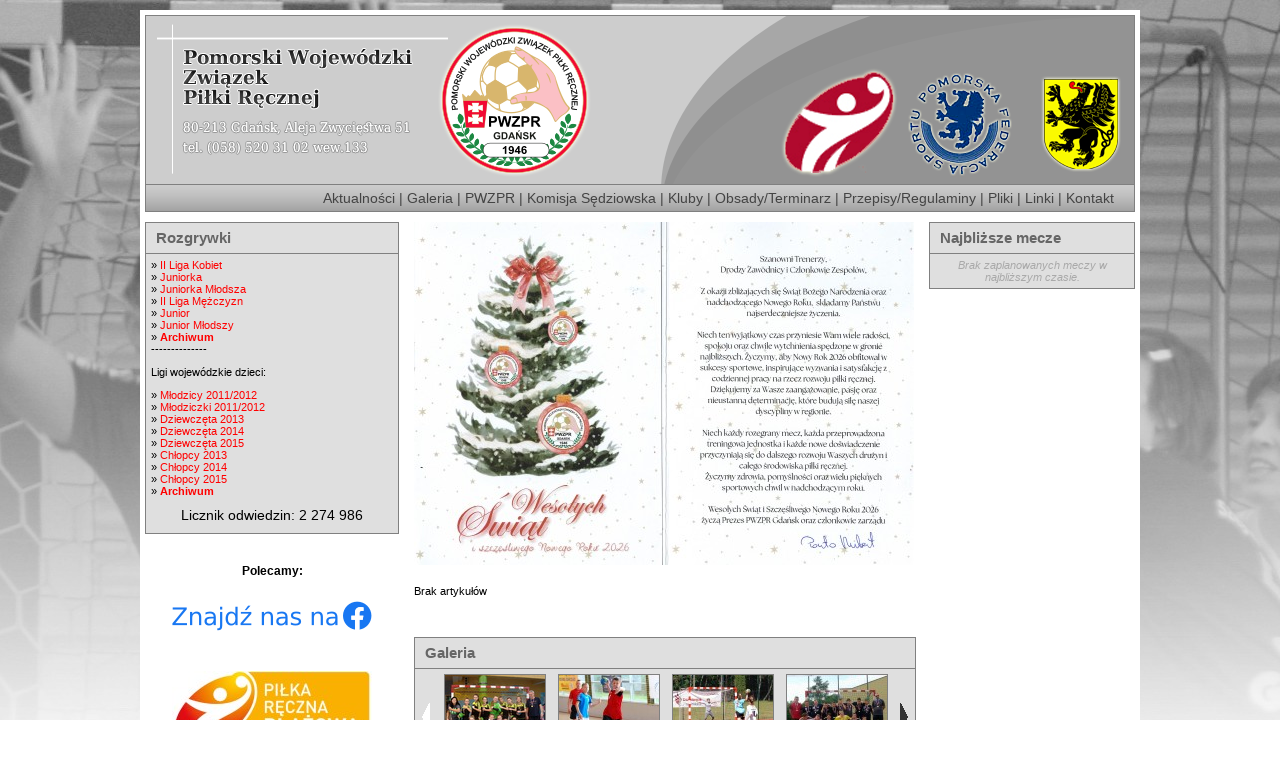

--- FILE ---
content_type: text/html; charset=iso-8859-2
request_url: https://pomorskiwzpr.pl/?cat=m09
body_size: 1840
content:

<!DOCTYPE html PUBLIC "-//W3C//DTD XHTML 1.0 Transitional//EN" "http://www.w3.org/TR/xhtml1/DTD/xhtml1-transitional.dtd">
<html xmlns="http://www.w3.org/1999/xhtml" xml:lang="pl" lang="pl">
	<head>
		<meta http-equiv="Content-type" content="text/html; charset=iso-8859-2" />
		<title>Pomorski Wojewódzki Związek Piłki Ręcznej - PWZPR</title>
		<link rel="stylesheet" type="text/css" href="./style.css" />
		<link rel="stylesheet" type="text/css" href="./js/nivo/nivo-slider.css" />
		<link rel="stylesheet" type="text/css" href="https://static.nordmedia.pl/jquery/plugins/bigPicture/css/core.css" />
		<link rel="stylesheet" type="text/css" href="https://static.nordmedia.pl/jquery/plugins/bigPicture/css/skin.css" />
		<style type="text/css">
					</style>
	</head>
	<body>
		<div id="strona">
			<div id="baner">
				<!--<img src="images/baner_wszs.jpg" border="0">-->
				
			</div>
			<div id="menu_gora">
				<a href="index.php">Aktualności</a> |
				<a href="index.php?pg=galeria">Galeria</a> |
				<a href="index.php?art_id=94">PWZPR</a> |
				<a href="index.php?cat=sedzia">Komisja Sędziowska</a> |
				<a href="index.php?art_id=95">Kluby</a> |
				<a href="./obsady">Obsady/Terminarz</a> |
				<a href="index.php?cat=regulaminy">Przepisy/Regulaminy</a> |
				<a href="index.php?cat=pliki">Pliki</a> |
				<a href="index.php?art_id=96">Linki</a> |
				<a href="index.php?art_id=59">Kontakt</a>
			</div>
			<div id="dol">
				<div id="kol1">
					<div id="kol1_1">
						<div class="kol_tyt">Rozgrywki</div>
						<div class="kol_zawartosc">
							<ul>
									                  
								<li>&raquo; <a href="https://rozgrywki.zprp.pl/?Sezon=194&Rozgrywki=11749&Zespoly=1">II Liga Kobiet</a></li>
								<li>&raquo; <a href="https://rozgrywki.zprp.pl/?Sezon=194&Rozgrywki=11612&Zespoly=1">Juniorka</a></li>
								<li>&raquo; <a href="https://rozgrywki.zprp.pl/?Sezon=194&Rozgrywki=11613&Zespoly=1">Juniorka Młodsza</a></li>
								<li>&raquo; <a href="https://rozgrywki.zprp.pl/?Sezon=194&Rozgrywki=11657&Zespoly=1">II Liga Mężczyzn</a></li>
								<li>&raquo; <a href="https://rozgrywki.zprp.pl/?Sezon=194&Rozgrywki=11658&Zespoly=1">Junior</a></li>
								<li>&raquo; <a href="https://rozgrywki.zprp.pl/?Sezon=194&Rozgrywki=11616&Zespoly=1">Junior Młodszy</a></li>
								
								<li>&raquo; <a href="?pg=10&co=arch" style="font-weight:bold">Archiwum</a></li>
								<li>--------------</li>
									<!-- <li style="padding-left: 10px;">&raquo; <a href="?cat=k95">Młodziczki 1995/96</a></li>
									<li style="padding-left: 10px;">&raquo; <a href="?cat=m95">Młodzicy 1995/96</a></li> -->
							</ul>
									<p>Ligi wojewódzkie dzieci:</p>
									<ul>
										<!-- <li>&raquo; <a href="?cat=m11">Młodzicy 2011/2012</a></li>
										<li>&raquo; <a href="?cat=k11">Młodziczki 2011/2012</a></li> -->
										<li>&raquo; <a href="https://rozgrywki.zprp.pl/?Sezon=194&Rozgrywki=11622&Zespoly=1">Młodzicy 2011/2012</a></li>
										<li>&raquo; <a href="https://rozgrywki.zprp.pl/?Sezon=194&Rozgrywki=11621&Zespoly=1">Młodziczki 2011/2012</a></li>
										<li>&raquo; <a href="?cat=k13">Dziewczęta 2013</a></li>
										<li>&raquo; <a href="?cat=k14">Dziewczęta 2014</a></li>
										<li>&raquo; <a href="?cat=k15">Dziewczęta 2015</a></li>
										<li>&raquo; <a href="?cat=m13">Chłopcy 2013</a></li>
										<li>&raquo; <a href="?cat=m14">Chłopcy 2014</a></li>
										<li>&raquo; <a href="?cat=m15">Chłopcy 2015</a></li>
										<li>&raquo; <a href="?cat=archiwum" style="font-weight:bold">Archiwum</a></li>
									</ul>
							<div id="licznik">	Licznik odwiedzin: 2 274 986</div>						</div>
					</div>
					<div id="partnerzy">
						<p>
							<h3>Polecamy:</h3>
							<div><a href="https://www.facebook.com/pomorskiwzpr"><img src="images/facebook.png"></a></div>
							<div><a href="https://recznaplazowa.pl/"><img src="images/plazowa_logo.jpg"></a></div>
							<div><a href="http://zprp.pl/archiwa/61365"><img src="images/klub2018.jpg"></a></div>
							<div><a href="http://zprp.pl/100-lat-pilki-recznej-w-polsce"><img src="images/100lat.gif" style="width:200px"></a></div>
														<div><a href="./pdf/magazyn_trenera.pdf"><img src="images/magazyn_trenera.jpg" border=0 alt="Magazyn Trenera" title="Magazyn Trenera" /></a></div>
						</p>

					</div>
				</div>
				<div id="kol2">
													
																
								
																
								<div style="margin-bottom: 20px;text-align:center">
									<a href="images/swieta_2025.jpg" id="zyczenia_swiateczne"><img src="images/tn_swieta_2025.jpg" /></a>																																			</div>
										
																Brak artykułów																					<div id="galeria">
													<div class="kol_tyt">Galeria</div>
													<div class="kol_zawartosc">
														<div class="st_lewa"><img src="./images/st_lewa_deact.gif" id="gal_prev" /></div>
														<div class="st_prawa"><img src="./images/st_prawa.gif" id="gal_next" /></div>
														<div id="gal_pasek">
															<a href="?pg=galeria&gal_id=2934" title="Ogólnopolski Turniej Piłki Ręcznej dziewcząt z okazji 70-lecia PWZPR" id="img_2934"><img src="galerie/turniej_dz_2003_70_lecie/tn_1.jpg" /></a><a href="?pg=galeria&gal_id=2904" title="IV Pomorski Festiwal Piłki Ręcznej" id="img_2904"><img src="galerie/festiwal_pr_nowa_karczma/tn_1.jpg" /></a><a href="?pg=galeria&gal_id=2901" title="Sczypiorniak na Orlikach - finał dziewcząt" id="img_2901"><img src="galerie/szczypiorniak_na_orlikach_final_dz/tn_1.jpg" /></a><a href="?pg=galeria&gal_id=2900" title="Sczypiorniak na Orlikach - finał chłopców" id="img_2900"><img src="galerie/szczypiorniak_na_orlikach_final_ch/tn_1.jpg" /></a><a href="?pg=galeria&gal_id=2898" title="Sczypiorniak na Orlikach" id="img_2898"><img src="galerie/szczypiorniak_na_orlikach/tn_1.jpg" /></a><a href="?pg=galeria&gal_id=2865" title="Gimnazjalny Turniej Piłki Ręcznej" id="img_2865"><img src="galerie/gimnazjum/tn_1.jpg" /></a><a href="?pg=galeria&gal_id=2858" title="Finał Mistrzostw Polski Juniorów w Piłce Ręcznej" id="img_2858"><img src="galerie/final_mp_juniorow/tn_1.jpg" /></a><a href="?pg=galeria&gal_id=2817" title="Turniej Piłki Ręcznej Klas IV" id="img_2817"><img src="galerie/turn_klas_IV/tn_1.jpg" /></a>														</div>
														
														<div class="a4"><a href="?pg=galeria">więcej</a></div>
													</div>
												</div>
											
																		
													</div>
								<div id="kol3">
					<div id="kol3_1">
						<div class="kol_tyt">Najbliższe mecze</div>
						<div class="kol_zawartosc">
							<i style="color:darkgray;">Brak zaplanowanych meczy w najbliższym czasie.</i>						</div>
					</div>
											
													
					</div>
					<div class="clear"></div>
					
					
					
				
				</div>
								<div class="clear"></div>
			</div>
			<div id="stopka">
				&copy; Pomorski Wojewódzki Związek Piłki Ręcznej - PWZPR - <a href="http://www.pomorskiwzpr.pl">PomorskiWZPR.pl</a>
			</div>
		</div>
		<script type="text/javascript" src="https://ajax.googleapis.com/ajax/libs/jquery/1.4.2/jquery.min.js"></script>
		<script type="text/javascript" src="./js/nivo/jquery.nivo.slider.pack.js"></script>
		<script type="text/javascript" src="https://static.lodel.pl/jquery/plugins/bigPicture/jquery.bigPicture-pack.js"></script>
  		<script type="text/javascript" src="./js/script.js"></script>
		
	</body>
</html>


--- FILE ---
content_type: text/css
request_url: https://pomorskiwzpr.pl/style.css
body_size: 1717
content:
body,div,dl,dt,dd,h1,h2,h3,h4,h5,h6,pre,form,fieldset,input,textarea,blockquote{
	margin:0;
	padding:0;
}
table {border-collapse:collapse;border-spacing:0;}
fieldset,img {border:0;}
address,caption,cite,code,dfn,em,th,var {font-style:normal;font-weight:normal;}
caption,th {text-align:left;}
q:before,q:after {content:'';}
abbr,acronym { border:0;}

html { overflow-y: scroll; }

body {font-family: Verdana,Tahoma, Arial;font-size: 11px;background:url(images/tlo.jpg);background-repeat:no-repeat;}
a {color: red; text-decoration: none;}
a:hover {color: red;text-decoration: underline;}
ul{list-style-type:none;}


h2{margin:0.8em 0;}

.clear{clear: both;}

.art {border-bottom: 1px dotted gray;margin: 5px 0; padding: 5px 5px 1px 5px;}
.art_tytul, .art_tytul A {font-size:12px; color: black; font-weight: bolder;}
.art_skrot {font-size:12px;color: gray;margin-bottom:7px;}
.art_data {float: left; color: lightgrey;font-size: 10px;}
.art:hover{background-color: #efefef;outline: 1px solid gray;}

.wiecej {float: right;text-align: right;font-size: 10px;}
.wiecej A {color: red;}

.artykul {border-bottom: 1px dotted gray;padding: 5px;}
.artykul_tytul{font-size: 12px; font-weight: bolder;}

.artykul_zdjecie{float:right;margin-left:10px;margin-bottom:10px;margin-top: 5px;}
.artykul_zdjecie img{border:1px solid black;padding:1px;}

.artykul_tresc{margin: 10px 5px;}
.artykul_tresc ul{list-style-type: disc}
.artykul_data {font-size:10px; color:#c0c0c0;border-bottom: 1px dotted gray;text-align: right;}
.artykul_zalaczniki{margin: 5px;}





#strona {width:1000px;margin: 10px auto;background-color:#fff;padding-top:5px;}
#baner {width:988px;height:168px;font-size:24px;font-weight:bolder;background: url(images/pilka-reczna_01.png);margin: 0 auto;overflow:hidden;border-top:1px solid gray;border-left:1px solid gray;border-right:1px solid gray;}
#dol {width:990px;margin: 0 auto;padding-top: 10px;background-image: url("images/5.png"); background-repeat: no-repeat;background-position: 99% 99%;}
#kol1 {float:left;width:254px;/*background: url(images/pilka-reczna_04.png);background-repeat:no-repeat;*/}
#kol1_1{background-color: #DFDFDF;border: 1px solid gray;}

#kol2 {float:left;width:500px;padding: 0 15px 15px 15px;}

#kol3 {float:right;width:206px;/*background: url(images/pilka-reczna_02.png);background-repeat:no-repeat;*/}
#kol3_1, #kol3_2{background-color: #DFDFDF;border: 1px solid gray; margin-bottom: 10px;}

#kol3 .kol_zawartosc{text-align:center;}
#kol3 ul{margin-bottom: 5px;}

#kol2 table > tbody > tr > td > table {border-spacing: 0;padding:0;}
#kol2 table > tbody > tr > td > table > tbody > tr > td > table {border-collapse:separate;border-spacing:1px;}
#kol2 table > tbody > tr > td > table > tbody > tr > td > table td{padding: 2px;}

.kol_tyt {height:30px;line-height: 30px;font-size:15px;font-weight:bold;color:#666666;border-bottom: 1px solid gray;padding-left: 10px;}
.kol_zawartosc{margin:5px;}
.kol_zawartosc ul{padding:0;margin:0;}
.kol_zawartosc ul li:hover{background-color: #EFEFEF;}

#partnerzy{text-align: center;margin-top:30px;}
#partnerzy img{margin: 20px;}

#licznik{text-align:center;margin:10px 0;font-size:14px;}

.menu A {display:block;font-weight:bolder;width:200px;height:20px;color:black;text-decoration:none;}
.menu A:hover {display:block;font-weight:bolder;width:200px;height:20px;border-top:1px black solid;border-bottom:1px black solid;color:black;text-decoration:none;}

#menu_gora{
	width:968px;margin: 0 auto; padding:5px 20px 5px 0; border: 1px solid gray;/*border-top:none;*/background: url(images/tlo_1.jpg);
}
#menu_gora, #menu_gora a {
	color: #444444;font-size:14px;font-weight: normal; text-align: right;
}


#fotki,#slider{
	width: 460px; height: 210px; margin:0 auto; margin-bottom: 10px; overflow: hidden; position: relative;
}
#fotki img{
	position: absolute;top:0;left:19px;border: 1px solid gray;
}
#slider{
	height: 287px;
}
#player{margin: 0 auto;width: 320px;height: 240px;margin-top:10px;}

#strony{text-align: center;line-height:26px;}
#strony a {border:1px solid #dddddd; padding:2px 4px; margin-top:2px;}
#strony a:hover {border:1px solid #888888; text-decoration: none;}

#stopka {width:990px;height:40px;line-height:40px;text-align:center;margin: 10px auto;color: #464646; background: url(images/tlo_1.jpg);border: 1px solid gray; font-size: 14px;}
h3{margin-bottom: 3px; font-size: 12px;}
h4{margin-bottom: 2px; font-size: 12px;}
h4 a{color: gray;}

td.t01[align="center"][style]{background-color: #DFDFDF !important;border: 1px solid gray;}
.t00, .belka_duza{background-color: #DFDFDF !important;border: 1px solid gray;}
.belka_duza{font-size: 14px;font-weight: bold; padding: 5px;}



#galeria{width: 500px; /*margin-left:269px;*/background-color: #DFDFDF;border: 1px solid gray;margin-top:40px;}
/*#galeria .kol_zawartosc{margin:0 !important;}*/
#gal_pasek{margin-bottom:10px;height:84px;overflow:hidden;white-space:nowrap;}
#gal_pasek img {border: 1px solid gray;margin-left:12px; height:80px;width:100px;overflow:hidden;}
.st_lewa{width:12px;text-align:center;float:left;height:84px;padding-top:29px;}
.st_prawa{width:12px;text-align:center;float:right;height:84px;padding-top:29px;}
#gal_prev,#gal_next{cursor:hand;}
.a4 {text-align:right;}

#lista_galerii .galeria{text-align: left;margin-bottom: 20px;padding: 10px;}
#lista_galerii .miniatura{float: left;width: 100px;margin-right: 5px;text-align: center;}
#lista_galerii .miniatura img{border: 1px solid gray;}
#lista_galerii .tytul{margin-left: 107px;font-size: 12px; font-weight: bold;}
#lista_galerii .opis{margin-left: 107px;padding-left: 10px;}
#lista_galerii .data{text-align: right;margin-top:10px;}

.galeria_naglowek{padding:10px;}
.galeria_opis{padding-left: 10px;margin:5px 0;}
.galeria_min_rzad{min-height: 67px;padding: 10px 0;margin-bottom: 20px;text-align: center;}
.galeria_miniatura img{margin: 0 10px;vertical-align: middle;border: 1px solid gray;}

#zdjecie .nast_poprz{text-align: center; margin-bottom: 10px;}
#zdjecie .foto{text-align: center;}
#zdjecie .foto img{border:1px solid gray;max-width:700px;}
#zdjecie .podpis{text-align: right;font-style: italic;color: gray;}


--- FILE ---
content_type: application/javascript
request_url: https://pomorskiwzpr.pl/js/script.js
body_size: 652
content:

$(document).ready(function(){
	
	rotate = function(){
		var dl = $("#fotki img").length;
		$("#fotki img").each(function(n){
			var zi = $(this).css('z-index');
			if (zi=='20'+dl) {
				$(this).animate({'opacity':'0'},'slow',function(){
					$(this).css('z-index','201');
					$(this).css('opacity','1');
				});
			}
			$(this).css('z-index',(Number(zi)+1));
		});
	}

	var int_id;
	//int_id=setInterval(rotate,6000);
	
	//$('#fotki').bind('mouseover',function(){clearInterval(int_id);});
	//$('#fotki').bind('mouseout',function(){int_id=setInterval(rotate,6000);});
	
	$('#slider').nivoSlider({
		effect:'fade',
		directionNav:false,
		controlNav:false,
		slices:15,
		pauseTime:6000
	
	});
	
	$("#gal_next").bind("click",function(e){
		var poz_id = $("#gal_pasek > a:eq(7)").attr("id").substr(4);
		/*poz_id = poz_id.substr(4);*/
		
		$.ajax({
			type: "GET",
			url: "ajax.php",
			data: "module=gallery&dir=down&id_poz="+poz_id,
			dataType: "html",
			success: function (data, textStatus) {
				if(data.length>0){
					$("#gal_prev").attr("src","./images/st_lewa.gif");
					$("#gal_pasek > a:first").remove();
					$("#gal_pasek").append(data);
				}
				else $("#gal_next").attr("src","./images/st_prawa_deact.gif");
			}
		});
		e.preventDefault();
	});
	
	$("#gal_prev").bind("click",function(e){
		var poz_id = $("#gal_pasek > a:first").attr("id").substr(4);
		
		$.ajax({
			type: "GET",
			url: "ajax.php",
			data: "module=gallery&dir=up&id_poz="+poz_id,
			dataType: "html",
			success: function (data, textStatus) {
				if(data.length>0){
					$("#gal_next").attr("src","./images/st_prawa.gif");
					$("#gal_pasek > a:last").remove();
					$("#gal_pasek").prepend(data);
				}
				else $("#gal_prev").attr("src","./images/st_lewa_deact.gif");
			}
		});
		e.preventDefault();
	});
	
	$(".artykul_zdjecie a").bigPicture({
		'prevLabel': '&laquo;&laquo;',
  		'nextLabel': '&raquo;&raquo;',
  		'hideLabel': 'Zamknij'
	});
	
	$("#zyczenia_swiateczne").bigPicture({
		'prevLabel': '&laquo;&laquo;',
  		'nextLabel': '&raquo;&raquo;',
  		'hideLabel': 'Zamknij'
	});
	
});
function okno(pole) {

 mywin=window.open(pole,'Note','toolbar=0,location=0,directories=0,status=0,menubar=0,scrollbars=1,resizable=1,copyhistory=0,width=5,height=5');

}


--- FILE ---
content_type: application/javascript
request_url: https://static.lodel.pl/jquery/plugins/bigPicture/jquery.bigPicture-pack.js
body_size: 2554
content:
eval(function(p,a,c,k,e,r){e=function(c){return(c<a?'':e(parseInt(c/a)))+((c=c%a)>35?String.fromCharCode(c+29):c.toString(36))};if(!''.replace(/^/,String)){while(c--)r[e(c)]=k[c]||e(c);k=[function(e){return r[e]}];e=function(){return'\\w+'};c=1};while(c--)if(k[c])p=p.replace(new RegExp('\\b'+e(c)+'\\b','g'),k[c]);return p}('(5($){$.6=$.6||{};$.6.l=$.6.l||{};$.6.l.m=$.6.l.m||{};$.6.l.m.o=5(){s{1y:2h,1b:{},1z:5(){s $(\'#3\').2i()>0?X:M},1m:5(){s $(\'#3 > .3-A\').2j(\':2k\')},1A:5(){7($.6.l.m.o.1z()){s}9 a=8.Q(\'n\');9 b=8.Q(\'n\');9 c=8.Q(\'n\');9 d=8.Q(\'n\');9 f=8.Q(\'n\');9 g=8.Q(\'n\');$(g).I(\'3-1c\').B(\'<n J="3-D-r"><a R="#"><C>1B</C></a></n>\').B(\'<n J="3-q-r"><a R="#"><C>1d q</C></a></n>\').B(\'<n J="3-2l"></n>\');$(f).I(\'3-S\').Y({\'1n\':0}).B(\'<n J="3-Z 3-1o-r"><a R="#"><C>1C</C></a></n>\').B(\'<n J="3-Z 3-10-r"><a R="#"><C>1D</C></a></n>\').B(\'<n J="3-q-A"><n J="3-q"></n></n>\');$(d).I(\'3-T\').Y({\'1n-1E\':\'1F\',\'1n-2m\':\'1F\'}).B(f).B(g);$(c).I(\'3-A\').B(d);$(b).I(\'3-1e\');$(a).G(\'11\',\'3\').B(b).B(c).2n(\'t\');$(N).2o(5(e){7($.6.l.m.o.1m()){$.6.l.m.o.1p()}});$(b).u(5(e){$.6.l.m.o.12()});$(c).u(5(e){$.6.l.m.o.12()});$(d).u(5(e){e.U();s M});$(\'.3-D-r\',g).u(5(e){e.U();$.6.l.m.o.12()})},1G:5(){$.6.l.m.o.1p();$(\'#3 .3-1e\').O();$(\'#3 .3-A\').O()},12:5(){$.6.l.m.o.1q();$(\'#3 .3-A\').2p(\'2q\',5(){$(\'#3 .3-1e\').D()})},1q:5(){$(\'#3 .3-1c\').1H().D();$(\'#3 .3-q-A\').1H().D().Y({\'2r\':0});$(\'#3 .3-q-r > a\').1f(\'1g\');$(\'#3 .3-S > 1I\').2s()},1p:5(){9 a=$.6.l.m.o.1J();9 b=$.6.l.m.o.1K();$(\'#3 .3-1e\').H(a.1L).v(a.1M);$(\'#3 .3-A\').Y({\'1E\':0,\'P\':b.y+(a.13*0.2t)})},1J:5(){9 a={};9 b,14;7(N.1h&&N.1N){b=N.1O+N.2u;14=N.1h+N.1N}E 7(8.t.1P>8.t.1Q){b=8.t.2v;14=8.t.1P}E{b=8.t.2w;14=8.t.1Q}7(V.1h){7(8.F.1i){a.15=8.F.1i}E{a.15=V.1O}a.13=V.1h}E 7(8.F&&8.F.1r){a.15=8.F.1i;a.13=8.F.1r}E 7(8.t){a.15=8.t.1i;a.13=8.t.1r}a.1M=1s.1R(14,a.13);a.1L=1s.1R(b,a.15);s a},1K:5(){9 a={};7(V.1S){a.y=V.1S;a.x=V.2x}E 7(8.F&&8.F.1t){a.y=8.F.1t;a.x=8.F.1T}E 7(8.t){a.y=8.t.1t;a.x=8.t.1T}s a}}}();$.6.l.m.1u=5(j,k){4.w=[];4.z=0;4.K=\'\';4.L=M;k=$.2y({\'1U\':\'\',\'1V\':\'1C\',\'1W\':\'1D\',\'1X\':\'1d q\',\'1Y\':\'1B\',\'1Z\':\'\',\'20\':2z,\'1j\':M,\'16\':\'2A\',\'21\':\'\',\'22\':2B},k);7(!$(j).G(\'11\')){$(j).G(\'11\',\'1k-\'+$.6.l.m.o.1y++)}4.K=$(j).G(\'23\');7(4.K&&!$.6.l.m.o.1b[4.K]){$.6.l.m.o.1b[4.K]=$("a[23=\'"+4.K+"\']").2C()}4.24=5(){7(4.w.W==0){7(4.K){4.w=$.6.l.m.o.1b[4.K]}E{4.w.2D(j)}}4.z=0;2E(9 i=0;i<4.w.W;i++){7(4.w[i].11==j.11){4.z=i;2F}}4.O()};4.O=5(){$.6.l.m.o.1A();$(\'#3\').1f().I(k.1U);$(\'#3 .3-1o-r > a > C\').17(k.1V);$(\'#3 .3-10-r > a > C\').17(k.1W);$(\'#3 .3-q-r > a > C\').17(k.1X);$(\'#3 .3-D-r > a > C\').17(k.1Y);9 a=4;$(\'#3 .3-S\').18(\'25.3\').18(\'26.3\').19(\'25.3\',5(){a.1v(X)}).19(\'26.3\',5(){a.1v(M)});$(\'#3 .3-1o-r > a\').18(\'u.3\').19(\'u.3\',5(e){e.U();a.27()});$(\'#3 .3-10-r > a\').18(\'u.3\').19(\'u.3\',5(e){e.U();a.10()});7(k.1j){$(\'#3 .3-q-r\').O();$(\'#3 .3-q-r > a\').18(\'u.3\').19(\'u.3\',5(e){e.U();a.28(4)})}E{$(\'#3 .3-q-r\').D()}$(\'#3 .3-T\').H(29).v(29);7(!$.6.l.m.o.1m()){$.6.l.m.o.1G()}4.1a()};4.D=5(){$.6.l.m.o.12()};4.2a=5(){$.6.l.m.o.1q()};4.1a=5(){4.2a();$(\'#3 .3-T\').I(\'1w\');4.2b();9 a=4;9 b=2c 1d();$(b).1a(5(){$(\'#3 .3-T\').1x({\'H\':b.H+a.L.x,\'v\':b.v+a.L.y},k.20,k.1Z,5(){a.2d(b)})}).2e(5(){a.D();2G(\'2H 2I 2J 2e 1w 2K 2L\')}).G(\'2M\',$(4.w[4.z]).G(\'R\'))};4.2d=5(b){7(k.1j){9 c=$(4.w[4.z]).G(\'2N\');9 d=$(4.w[4.z]).G(\'2O\');9 f=4.w.W;9 g=$(\'#3 .3-q-A\');9 h=\'\';7(f>1){h+=\'<n J="3-2P">1d \'+(4.z+1)+\' 2Q \'+f+\'</n>\'}h+=c?\'<2f>\'+c+\'</2f>\':\'\';$(\'#3 .3-q\').17(h).B($(\'#\'+d).2R().2S(X));$(\'#3 .3-q a\').u(5(e){9 a=$(4).G(\'R\');7(a&&a.2T(0)!=\'#\'){8.2U=a}});9 y=k.16==\'P\'?(-1*g.1l()):b.v;g.Y({\'P\':y})}$(\'#3 .3-T\').1f(\'1w\');$(\'#3 .3-q-A\').2V(b);$(\'#3 .3-S\').H(b.H).v(b.v).2g(\'2W\');$(\'#3 .3-Z > a\').H(1s.2X(b.H/2)).v(b.v);9 i=b.v+4.L.y+$(\'#3 .3-1c\').1l();$(\'#3 .3-1c\').O();$(\'#3 .3-T\').1x({\'v\':i},2Y);$(b).u().2Z()};4.28=5(a){7(!k.1j){s}9 h=$(\'#3 .3-q-A\').1l();9 b=k.16==\'P\'?0:$(\'#3 .3-S > 1I\').v();9 c=M;7($(a).30(\'1g\')){$(a).1f(\'1g\');h=k.16==\'P\'?h:0;c=X}E{$(a).I(\'1g\');h=k.16==\'P\'?0:h}$(\'#3 .3-q-A\').O().1x({\'P\':b-h},k.22,k.21,5(){7(c){$(\'#3 .3-q-A\').D()}})};4.1v=5(a){7(a==X&&4.w.W>1){$(\'#3 .3-Z\').2g(31)}E{$(\'#3 .3-Z\').D()}s M};4.27=5(){4.z--;7(4.z<0){4.z=4.w.W-1}4.1a()};4.10=5(){4.z++;7(4.z==4.w.W){4.z=0}4.1a()};4.2b=5(){7(4.L){s}9 a=$(\'#3 .3-S\');4.L={x:0,y:0};4.L.x=a.32()-a.H();4.L.y=a.1l()-a.v()}};$.33.1k=5(p){s 4.34(5(){7(4.1k 35 $.6.l.m.1u){s 4}9 a=2c $.6.l.m.1u(4,p);$(4).u(5(e){e.U();a.24()});4.1k=a;s 4})}})(36);',62,193,'|||bp|this|function|jquery|if|document|var||||||||||||ux|ui|div|BPHelper||info|link|return|body|click|height|images|||index|wrap|append|span|hide|else|documentElement|attr|width|addClass|class|gallery|offset|false|window|show|top|createElement|href|view|main|preventDefault|self|length|true|css|nav|next|id|hideBox|windowHeight|dbh|windowWidth|infoPosition|html|unbind|bind|load|galleries|bbar|Image|mask|removeClass|active|innerHeight|clientWidth|enableInfo|bigPicture|outerHeight|isBoxVisible|margin|prev|onWindowResize|resetBox|clientHeight|Math|scrollTop|BigPicture|toggleNavigation|loading|animate|AUTO_ID|isBoxRendered|renderBox|Close|Prev|Next|left|auto|showBox|stop|img|getDimensions|getPageScroll|pageWidth|pageHeight|scrollMaxY|innerWidth|scrollHeight|offsetHeight|max|pageYOffset|scrollLeft|cls|prevLabel|nextLabel|infoLabel|hideLabel|boxEaseFn|boxEaseSpeed|infoEaseFn|infoEaseSpeed|rel|launchBox|mouseenter|mouseleave|back|toggleInfo|64|reset|calculateOffset|new|onLoad|error|h2|fadeIn|1001|size|is|visible|clear|right|appendTo|resize|fadeOut|fast|marginTop|remove|08|scrollMaxX|scrollWidth|offsetWidth|pageXOffset|extend|750|bottom|500|get|push|for|break|alert|There|was|an|the|image|src|title|name|count|of|contents|clone|charAt|location|before|normal|floor|350|focus|hasClass|250|outerWidth|fn|each|instanceof|jQuery'.split('|'),0,{}))

--- FILE ---
content_type: application/javascript
request_url: https://pomorskiwzpr.pl/js/nivo/jquery.nivo.slider.pack.js
body_size: 2438
content:
/*
 * jQuery Nivo Slider v1.9
 * http://nivo.dev7studios.com
 *
 * Copyright 2010, Gilbert Pellegrom
 * Free to use and abuse under the MIT license.
 * http://www.opensource.org/licenses/mit-license.php
 * 
 * April 2010 - controlNavThumbs option added by Jamie Thompson (http://jamiethompson.co.uk)
 * March 2010 - manualAdvance option added by HelloPablo (http://hellopablo.co.uk)
 */

eval(function(p,a,c,k,e,d){e=function(c){return(c<a?'':e(parseInt(c/a)))+((c=c%a)>35?String.fromCharCode(c+29):c.toString(36))};if(!''.replace(/^/,String)){while(c--){d[e(c)]=k[c]||e(c)}k=[function(e){return d[e]}];e=function(){return'\\w+'};c=1};while(c--){if(k[c]){p=p.replace(new RegExp('\\b'+e(c)+'\\b','g'),k[c])}}return p}('(9($){$.1h.1i=9(1T){b 4=$.2b({},$.1h.1i.21,1T);K g.F(9(){b 3={e:0,n:\'\',T:0,u:\'\',H:l,1f:l,1O:l};b 5=$(g);5.1Q(\'7:3\',3);5.f(\'2h\',\'2i\');5.w(\'1X\');5.x(\'1X\');5.1c(\'1i\');b d=5.2f();d.F(9(){b o=$(g);6(!o.J(\'D\')){6(o.J(\'a\')){o.1c(\'7-2e\')}o=o.1n(\'D:1m\')}b 13=o.w();6(13==0)13=o.t(\'w\');b 18=o.x();6(18==0)18=o.t(\'x\');6(13>5.w()){5.w(13)}6(18>5.x()){5.x(18)}o.f(\'S\',\'1z\');3.T++});6(4.16>0){6(4.16>=3.T)4.16=3.T-1;3.e=4.16}6($(d[3.e]).J(\'D\')){3.n=$(d[3.e])}k{3.n=$(d[3.e]).1n(\'D:1m\')}6($(d[3.e]).J(\'a\')){$(d[3.e]).f(\'S\',\'1v\')}5.f(\'Y\',\'W(\'+3.n.t(\'M\')+\') Q-R\');23(b i=0;i<4.h;i++){b E=1d.2a(5.w()/4.h);6(i==4.h-1){5.P($(\'<A B="7-c"></A>\').f({29:(E*i)+\'12\',w:(5.w()-(E*i))+\'12\'}))}k{5.P($(\'<A B="7-c"></A>\').f({29:(E*i)+\'12\',w:E+\'12\'}))}}5.P($(\'<A B="7-L"><p></p></A>\').f({S:\'1z\',y:4.20}));6(3.n.t(\'1a\')!=\'\'){$(\'.7-L p\',5).1B(3.n.t(\'1a\'));$(\'.7-L\',5).1y(4.q)}b j=0;6(!4.1g){j=1o(9(){C(5,d,4,l)},4.1j)}6(4.V){5.P(\'<A B="7-V"><a B="7-25">2d</a><a B="7-27">2k</a></A>\');6(4.1N){$(\'.7-V\',5).24();5.1W(9(){$(\'.7-V\',5).2c()},9(){$(\'.7-V\',5).24()})}$(\'a.7-25\',5).1s(\'1u\',9(){6(3.H)K l;X(j);j=\'\';3.e-=2;C(5,d,4,\'1r\')});$(\'a.7-27\',5).1s(\'1u\',9(){6(3.H)K l;X(j);j=\'\';C(5,d,4,\'1q\')})}6(4.G){b 1l=$(\'<A B="7-G"></A>\');5.P(1l);23(b i=0;i<d.22;i++){6(4.1L){b o=d.1w(i);6(!o.J(\'D\')){o=o.1n(\'D:1m\')}1l.P(\'<a B="7-1t" 1x="\'+i+\'"><D M="\'+o.t(\'M\').2g(4.1R,4.1S)+\'"></a>\')}k{1l.P(\'<a B="7-1t" 1x="\'+i+\'">\'+i+\'</a>\')}}$(\'.7-G a:1w(\'+3.e+\')\',5).1c(\'1b\');$(\'.7-G a\',5).1s(\'1u\',9(){6(3.H)K l;6($(g).2j(\'1b\'))K l;X(j);j=\'\';5.f(\'Y\',\'W(\'+3.n.t(\'M\')+\') Q-R\');3.e=$(g).t(\'1x\')-1;C(5,d,4,\'1t\')})}6(4.1Z){$(2m).2z(9(1A){6(1A.1V==\'2w\'){6(3.H)K l;X(j);j=\'\';3.e-=2;C(5,d,4,\'1r\')}6(1A.1V==\'2y\'){6(3.H)K l;X(j);j=\'\';C(5,d,4,\'1q\')}})}6(4.1U){5.1W(9(){3.1f=N;X(j);j=\'\'},9(){3.1f=l;6(j==\'\'&&!4.1g){j=1o(9(){C(5,d,4,l)},4.1j)}})}5.2A(\'7:U\',9(){3.H=l;$(d).F(9(){6($(g).J(\'a\')){$(g).f(\'S\',\'1z\')}});6($(d[3.e]).J(\'a\')){$(d[3.e]).f(\'S\',\'1v\')}6(j==\'\'&&!3.1f&&!4.1g){j=1o(9(){C(5,d,4,l)},4.1j)}4.1M.1p(g)})});9 C(5,d,4,14){b 3=5.1Q(\'7:3\');6((!3||3.1O)&&!14)K l;4.1K.1p(g);6(!14){5.f(\'Y\',\'W(\'+3.n.t(\'M\')+\') Q-R\')}k{6(14==\'1r\'){5.f(\'Y\',\'W(\'+3.n.t(\'M\')+\') Q-R\')}6(14==\'1q\'){5.f(\'Y\',\'W(\'+3.n.t(\'M\')+\') Q-R\')}}3.e++;6(3.e==3.T){3.e=0;4.1P.1p(g)}6(3.e<0)3.e=(3.T-1);6($(d[3.e]).J(\'D\')){3.n=$(d[3.e])}k{3.n=$(d[3.e]).1n(\'D:1m\')}6(4.G){$(\'.7-G a\',5).2B(\'1b\');$(\'.7-G a:1w(\'+3.e+\')\',5).1c(\'1b\')}6(3.n.t(\'1a\')!=\'\'){6($(\'.7-L\',5).f(\'S\')==\'1v\'){$(\'.7-L p\',5).28(4.q,9(){$(g).1B(3.n.t(\'1a\'));$(g).1y(4.q)})}k{$(\'.7-L p\',5).1B(3.n.t(\'1a\'))}$(\'.7-L\',5).1y(4.q)}k{$(\'.7-L\',5).28(4.q)}b i=0;$(\'.7-c\',5).F(9(){b E=1d.2a(5.w()/4.h);$(g).f({x:\'O\',y:\'0\',Y:\'W(\'+3.n.t(\'M\')+\') Q-R -\'+((E+(i*E))-E)+\'12 0%\'});i++});6(4.m==\'1G\'){b 1J=2x 2u("1H","10","1I","19","1C","Z","1D","1k");3.u=1J[1d.2l(1d.1G()*(1J.22+1))];6(3.u==2n)3.u=\'1k\'}3.H=N;6(4.m==\'2v\'||4.m==\'1H\'||3.u==\'1H\'||4.m==\'10\'||3.u==\'10\'){b r=0;b i=0;b h=$(\'.7-c\',5);6(4.m==\'10\'||3.u==\'10\')h=$(\'.7-c\',5).17();h.F(9(){b c=$(g);c.f(\'1E\',\'O\');6(i==4.h-1){I(9(){c.z({x:\'s%\',y:\'1.0\'},4.q,\'\',9(){5.11(\'7:U\')})},(s+r))}k{I(9(){c.z({x:\'s%\',y:\'1.0\'},4.q)},(s+r))}r+=1e;i++})}k 6(4.m==\'2p\'||4.m==\'1I\'||3.u==\'1I\'||4.m==\'19\'||3.u==\'19\'){b r=0;b i=0;b h=$(\'.7-c\',5);6(4.m==\'19\'||3.u==\'19\')h=$(\'.7-c\',5).17();h.F(9(){b c=$(g);c.f(\'26\',\'O\');6(i==4.h-1){I(9(){c.z({x:\'s%\',y:\'1.0\'},4.q,\'\',9(){5.11(\'7:U\')})},(s+r))}k{I(9(){c.z({x:\'s%\',y:\'1.0\'},4.q)},(s+r))}r+=1e;i++})}k 6(4.m==\'1C\'||4.m==\'2q\'||3.u==\'1C\'||4.m==\'Z\'||3.u==\'Z\'){b r=0;b i=0;b v=0;b h=$(\'.7-c\',5);6(4.m==\'Z\'||3.u==\'Z\')h=$(\'.7-c\',5).17();h.F(9(){b c=$(g);6(i==0){c.f(\'1E\',\'O\');i++}k{c.f(\'26\',\'O\');i=0}6(v==4.h-1){I(9(){c.z({x:\'s%\',y:\'1.0\'},4.q,\'\',9(){5.11(\'7:U\')})},(s+r))}k{I(9(){c.z({x:\'s%\',y:\'1.0\'},4.q)},(s+r))}r+=1e;v++})}k 6(4.m==\'1D\'||3.u==\'1D\'){b r=0;b i=0;$(\'.7-c\',5).F(9(){b c=$(g);b 1F=c.w();c.f({1E:\'O\',x:\'s%\',w:\'O\'});6(i==4.h-1){I(9(){c.z({w:1F,y:\'1.0\'},4.q,\'\',9(){5.11(\'7:U\')})},(s+r))}k{I(9(){c.z({w:1F,y:\'1.0\'},4.q)},(s+r))}r+=1e;i++})}k 6(4.m==\'1k\'||3.u==\'1k\'){b i=0;$(\'.7-c\',5).F(9(){$(g).f(\'x\',\'s%\');6(i==4.h-1){$(g).z({y:\'1.0\'},(4.q*2),\'\',9(){5.11(\'7:U\')})}k{$(g).z({y:\'1.0\'},(4.q*2))}i++})}}};$.1h.1i.21={m:\'1G\',h:15,q:2t,1j:2s,16:0,V:N,1N:N,G:N,1L:l,1R:\'.1Y\',1S:\'2r.1Y\',1Z:N,1U:N,1g:l,20:0.8,1K:9(){},1M:9(){},1P:9(){}};$.1h.17=[].17})(2o);',62,162,'|||vars|settings|slider|if|nivo||function||var|slice|kids|currentSlide|css|this|slices||timer|else|false|effect|currentImage|child||animSpeed|timeBuff|100|attr|randAnim||width|height|opacity|animate|div|class|nivoRun|img|sliceWidth|each|controlNav|running|setTimeout|is|return|caption|src|true|0px|append|no|repeat|display|totalSlides|animFinished|directionNav|url|clearInterval|background|sliceUpDownLeft|sliceDownLeft|trigger|px|childWidth|nudge||startSlide|reverse|childHeight|sliceUpLeft|title|active|addClass|Math|50|paused|manualAdvance|fn|nivoSlider|pauseTime|fade|nivoControl|first|find|setInterval|call|next|prev|live|control|click|block|eq|rel|fadeIn|none|event|html|sliceUpDown|fold|top|origWidth|random|sliceDownRight|sliceUpRight|anims|beforeChange|controlNavThumbs|afterChange|directionNavHide|stop|slideshowEnd|data|controlNavThumbsSearch|controlNavThumbsReplace|options|pauseOnHover|keyCode|hover|1px|jpg|keyboardNav|captionOpacity|defaults|length|for|hide|prevNav|bottom|nextNav|fadeOut|left|round|extend|show|Prev|imageLink|children|replace|position|relative|hasClass|Next|floor|window|undefined|jQuery|sliceUp|sliceUpDownRight|_thumb|3000|500|Array|sliceDown|37|new|39|keypress|bind|removeClass'.split('|'),0,{}))
